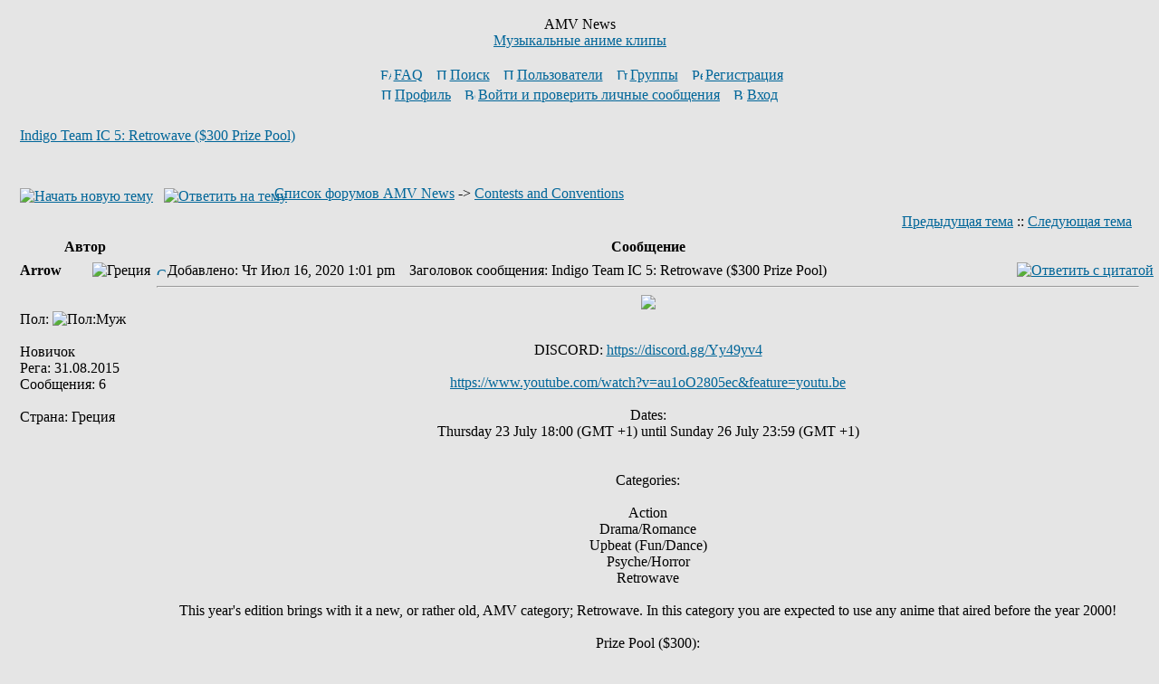

--- FILE ---
content_type: text/html; charset=UTF-8
request_url: https://www.amvnews.ru/forum/viewtopic.php?t=5695&view=next
body_size: 6505
content:
<!DOCTYPE HTML PUBLIC "-//W3C//DTD HTML 4.01 Transitional//EN">
<html dir="ltr">
<head>
<meta http-equiv="Content-Type" content="text/html; charset=UTF-8">
<meta http-equiv="Content-Style-Type" content="text/css">
<link rel="top" href="./index.php" title="Список форумов AMV News" />
<link rel="search" href="./search.php" title="Поиск" />
<link rel="help" href="./faq.php" title="FAQ" />
<link rel="author" href="./memberlist.php" title="Пользователи" />
<link rel="prev" href="viewtopic.php?t=5801&amp;view=previous" title="Предыдущая тема" />
<link rel="next" href="viewtopic.php?t=5801&amp;view=next" title="Следующая тема" />
<link rel="up" href="viewforum.php?f=45" title="Contests and Conventions" />
<link rel="chapter forum" href="viewforum.php?f=2" title="Обсуждение AMV" />
<link rel="chapter forum" href="viewforum.php?f=3" title="Создание AMV" />
<link rel="chapter forum" href="viewforum.php?f=6" title="Поиск AMV" />
<link rel="chapter forum" href="viewforum.php?f=5" title="Субтитры к AMV" />
<link rel="chapter forum" href="viewforum.php?f=9" title="Новости мира AMV" />
<link rel="chapter forum" href="viewforum.php?f=56" title="Big Contest 2025" />
<link rel="chapter forum" href="viewforum.php?f=26" title="VS Authors" />
<link rel="chapter forum" href="viewforum.php?f=16" title="Другие конкурсные темы" />
<link rel="chapter forum" href="viewforum.php?f=10" title="Оценочная" />
<link rel="chapter forum" href="viewforum.php?f=11" title="Обсуждение аниме" />
<link rel="chapter forum" href="viewforum.php?f=12" title="Обсуждение кино, видео, музыки и игр" />
<link rel="chapter forum" href="viewforum.php?f=7" title="Креатив" />
<link rel="chapter forum" href="viewforum.php?f=1" title="Обо всем" />
<link rel="chapter forum" href="viewforum.php?f=44" title="General Discussion (in English)" />
<link rel="chapter forum" href="viewforum.php?f=45" title="Contests and Conventions" />
<link rel="chapter forum" href="viewforum.php?f=4" title="Обсуждение AMVNews.ru" />
<link rel="chapter forum" href="viewforum.php?f=55" title="Big Contest 2024" />
<link rel="chapter forum" href="viewforum.php?f=54" title="Big Contest 2023" />
<link rel="chapter forum" href="viewforum.php?f=53" title="Big Contest 2022" />
<link rel="chapter forum" href="viewforum.php?f=52" title="Big Contest 2021" />
<link rel="chapter forum" href="viewforum.php?f=51" title="Big Contest 2020" />
<link rel="chapter forum" href="viewforum.php?f=50" title="Big Contest 2019" />
<link rel="chapter forum" href="viewforum.php?f=49" title="Big Contest 2018" />
<link rel="chapter forum" href="viewforum.php?f=48" title="Big Contest 2017" />
<link rel="chapter forum" href="viewforum.php?f=47" title="Level Up 2016" />
<link rel="chapter forum" href="viewforum.php?f=46" title="Big Contest 2016" />
<link rel="chapter forum" href="viewforum.php?f=43" title="Big Contest 2015" />
<link rel="chapter forum" href="viewforum.php?f=42" title="Level Up 2015" />
<link rel="chapter forum" href="viewforum.php?f=41" title="Free Zone 2014" />
<link rel="chapter forum" href="viewforum.php?f=40" title="Big Contest 2014" />
<link rel="chapter forum" href="viewforum.php?f=39" title="Level Up 2014" />
<link rel="chapter forum" href="viewforum.php?f=38" title="Mix Con 2013" />
<link rel="chapter forum" href="viewforum.php?f=37" title="Big Contest 2013" />
<link rel="chapter forum" href="viewforum.php?f=36" title="Level Up 2013" />
<link rel="chapter forum" href="viewforum.php?f=35" title="Collab Con 2012" />
<link rel="chapter forum" href="viewforum.php?f=34" title="Big Contest 2012" />
<link rel="chapter forum" href="viewforum.php?f=23" title="Ru.CoMiX 2" />
<link rel="chapter forum" href="viewforum.php?f=33" title="Level Up 2012" />
<link rel="chapter forum" href="viewforum.php?f=32" title="Team Battle 2011" />
<link rel="chapter forum" href="viewforum.php?f=30" title="Level Up 2011" />
<link rel="chapter forum" href="viewforum.php?f=31" title="Big Contest 2011" />
<link rel="chapter forum" href="viewforum.php?f=29" title="Cross-over 2010" />
<link rel="chapter forum" href="viewforum.php?f=28" title="Do The M@D 2010" />
<link rel="chapter forum" href="viewforum.php?f=27" title="Конкурс статей 2010" />
<link rel="chapter forum" href="viewforum.php?f=25" title="Fast Start 2010" />
<link rel="chapter forum" href="viewforum.php?f=24" title="Big Contest 2010" />
<link rel="chapter forum" href="viewforum.php?f=18" title="Ru.CoMiX" />
<link rel="chapter forum" href="viewforum.php?f=21" title="Level Up 2009" />
<link rel="chapter forum" href="viewforum.php?f=20" title="Alternative Opening 2009" />
<link rel="chapter forum" href="viewforum.php?f=19" title="Upbeat Party 2009" />
<link rel="chapter forum" href="viewforum.php?f=17" title="Big Contest 2009" />
<link rel="chapter forum" href="viewforum.php?f=15" title="Anti AMV 2008" />
<link rel="chapter forum" href="viewforum.php?f=14" title="Big Contest 2008" />
<link rel="chapter forum" href="viewforum.php?f=13" title="First Impact 2007" />
<title>AMV News :: Просмотр темы - Indigo Team IC 5: Retrowave ($300 Prize Pool)</title>
<link rel="stylesheet" href="templates/subSilver/subSilver.css?v=1" type="text/css">

<script type="text/javascript" src="templates/main.js"></script>
</head>
<body bgcolor="#E5E5E5" text="#000000" link="#006699" vlink="#5493B4">

<a name="top"></a>

<table width="100%" cellspacing="0" cellpadding="10" border="0" align="center" style="margin-top: 5px;"> 
	<tr> 
		<td class="bodyline"><table width="100%" cellspacing="0" cellpadding="0" border="0">
			<tr> 
				<td align="center" width="10%"></td>
				<td align="center" width="80%" valign="middle">
				<span class="maintitle">AMV News</span><br /><span class="gen"><a href=/>Музыкальные аниме клипы</a><br />&nbsp; </span> 
				<table cellspacing="0" cellpadding="2" border="0">
					<tr> 
						<td align="center" valign="top" nowrap="nowrap"><span class="mainmenu">&nbsp;<a href="faq.php" class="mainmenu"><img src="templates/subSilver/images/icon_mini_faq.gif" width="12" height="13" border="0" alt="FAQ" hspace="3" />FAQ</a>&nbsp; &nbsp;<a href="search.php" class="mainmenu"><img src="templates/subSilver/images/icon_mini_search.gif" width="12" height="13" border="0" alt="Поиск" hspace="3" />Поиск</a>&nbsp; &nbsp;<a href="memberlist.php" class="mainmenu"><img src="templates/subSilver/images/icon_mini_members.gif" width="12" height="13" border="0" alt="Пользователи" hspace="3" />Пользователи</a>&nbsp; &nbsp;<a href="groupcp.php" class="mainmenu"><img src="templates/subSilver/images/icon_mini_groups.gif" width="12" height="13" border="0" alt="Группы" hspace="3" />Группы</a>&nbsp; 
												&nbsp;<a href="profile.php?mode=register" class="mainmenu"><img src="templates/subSilver/images/icon_mini_register.gif" width="12" height="13" border="0" alt="Регистрация" hspace="3" />Регистрация</a>&nbsp;
												</span></td>
					</tr>
					<tr>
						<td height="25" align="center" valign="top" nowrap="nowrap"><span class="mainmenu">&nbsp;<a href="profile.php?mode=editprofile" class="mainmenu"><img src="templates/subSilver/images/icon_mini_profile.gif" width="12" height="13" border="0" alt="Профиль" hspace="3" />Профиль</a>&nbsp; &nbsp;<a href="privmsg.php?folder=inbox" class="mainmenu"><img src="templates/subSilver/images/icon_mini_message.gif" width="12" height="13" border="0" alt="Войти и проверить личные сообщения" hspace="3" />Войти и проверить личные сообщения</a>&nbsp; &nbsp;<a href="login.php" class="mainmenu"><img src="templates/subSilver/images/icon_mini_login.gif" width="12" height="13" border="0" alt="Вход" hspace="3" />Вход</a>&nbsp;</span>&nbsp;</span></td>
					</tr>
				</table>
				</td>
				<td align="center" width="10%">
				<!--noindex-->
				<!--LiveInternet counter--><script type="text/javascript"><!--
				document.write("<img src='//counter.yadro.ru/hit?r"+
				escape(document.referrer)+((typeof(screen)=="undefined")?"":
				";s"+screen.width+"*"+screen.height+"*"+(screen.colorDepth?
				screen.colorDepth:screen.pixelDepth))+";u"+escape(document.URL)+
				";"+Math.random()+
				"' width=1 height=1 alt=''>")//--></script><!--/LiveInternet-->

				<!--begin of Rambler's Top100 code -->
				<a href="//top100.rambler.ru/top100/" rel=nofollow>
				<img src="//counter.rambler.ru/top100.cnt?907769" alt="" width=1 height=1 border=0></a>
				<!--end of Top100 code-->
				<!--/noindex-->
				</td>
			</tr>
		</table>

		<br />
<table width="100%" cellspacing="2" cellpadding="2" border="0">
  <tr>
	<td align="left" valign="bottom" colspan="2"><a class="maintitle" href="viewtopic.php?t=5801&amp;start=0&amp;postdays=0&amp;postorder=asc&amp;highlight=">Indigo Team IC 5: Retrowave ($300 Prize Pool)</a><br />
	  <span class="gensmall"><b></b><br />
	  &nbsp; </span></td>
  </tr>
</table>

<table width="100%" cellspacing="2" cellpadding="2" border="0">
  <tr>
	<td align="left" valign="bottom" nowrap="nowrap"><span class="nav"><a href="posting.php?mode=newtopic&amp;f=45"><img src="templates/subSilver/images/lang_russian/post.gif" border="0" alt="Начать новую тему" align="middle" /></a>&nbsp;&nbsp;&nbsp;<a href="posting.php?mode=reply&amp;t=5801"><img src="templates/subSilver/images/lang_russian/reply.gif" border="0" alt="Ответить на тему" align="middle" /></a></span></td>
	<td align="left" valign="middle" width="100%"><span class="nav">&nbsp;&nbsp;&nbsp;<a href="index.php" class="nav">Список форумов AMV News</a>
	  -> <a href="viewforum.php?f=45" class="nav">Contests and Conventions</a></span></td>
  </tr>
</table>

<table class="forumline" width="100%" cellspacing="1" cellpadding="3" border="0">
	<tr align="right">
		<td class="catHead" colspan="2" height="28"><span class="nav"><a href="viewtopic.php?t=5801&amp;view=previous" class="nav">Предыдущая тема</a> :: <a href="viewtopic.php?t=5801&amp;view=next" class="nav">Следующая тема</a> &nbsp;</span></td>
	</tr>
		<tr>
		<th class="thLeft" width="150" height="26" nowrap="nowrap">Автор</th>
		<th class="thRight" nowrap="nowrap">Сообщение</th>
	</tr>
			<tr>
		<td width="150" align="left" valign="top" class="row1"><div style="float: right;"><img SRC=./images/flags/greece.gif title="Греция" align=ABSMIDDLE></div><span class="name"><a name="293496"></a><b>Arrow</b></span><br /><span class="postdetails"><br /><img src="images/avatars/7/73/73917502957f50d14e2253.png" alt="" border="0" /><br /><br />Пол: <img src="templates/subSilver/images/icon_minigender_male.gif" alt="Пол:Муж" title="Пол:Муж" border="0" /><br /> <br />Новичок<BR>Рега: 31.08.2015<br />Сообщения: 6<br /><br />Страна: Греция</span><br /></td>
		<td class="row1" width="100%" height="28" valign="top"><table width="100%" border="0" cellspacing="0" cellpadding="0">
			<tr>
				<td width="100%"><a href="viewtopic.php?p=293496#293496"><img src="templates/subSilver/images/icon_minipost.gif" width="12" height="9" alt="Сообщение" title="Сообщение" border="0" /></a><span class="postdetails">Добавлено: Чт Июл 16, 2020 1:01 pm<span class="gen">&nbsp;</span>&nbsp; &nbsp;Заголовок сообщения: Indigo Team IC 5: Retrowave ($300 Prize Pool)</span></td>
				<td valign="top" nowrap="nowrap"><a href="posting.php?mode=quote&amp;p=293496"><img src="templates/subSilver/images/lang_russian/icon_quote.gif" alt="Ответить с цитатой" title="Ответить с цитатой" border="0" /></a>    </td>
			</tr>
			<tr>
				<td colspan="2"><hr /></td>
			</tr>
			<tr>
				<td colspan="2"><span class="postbody"><div style="text-align: center;"><img src="https://cdn.discordapp.com/attachments/731593944248352949/731918848600571974/IC_5_-_RETROWAVE.png" border="0" />
<br />

<br />

<br />
DISCORD: <a href="https://discord.gg/Yy49yv4" target="_blank" rel="nofollow">https://discord.gg/Yy49yv4</a>
<br />

<br />
<a href="https://www.youtube.com/watch?v=au1oO2805ec&amp;feature=youtu.be" target="_blank" rel="nofollow" class="postlink">https://www.youtube.com/watch?v=au1oO2805ec&amp;feature=youtu.be</a>
<br />

<br />
Dates:
<br />
Thursday 23 July 18:00 (GMT +1) until Sunday 26 July 23:59 (GMT +1)
<br />

<br />

<br />
Categories:
<br />

<br />
Action
<br />
Drama/Romance
<br />
Upbeat (Fun/Dance)
<br />
Psyche/Horror
<br />
Retrowave
<br />

<br />
This year's edition brings with it a new, or rather old, AMV category; Retrowave. In this category you are expected to use any anime that aired before the year 2000!
<br />

<br />
Prize Pool ($300):
<br />

<br />
Overall($250):
<br />
1st - $100
<br />
2nd - $50
<br />
3rd - $40
<br />
4th - $35
<br />
5th - $25
<br />

<br />
Special Category Retrowave ($50)
<br />
1st - $50
<br />

<br />
Judges:
<br />

<br />
Arrow - Buggy -  Radical Dreamer - Sagiki
<br />

<br />
Video Requirements:
<br />

<br />
Solo, Collab and MEP entries are accepted.
<br />
Minimum duration for Solo entries is 1:30 and for Collabs/MEPs is 2:00. (Not counting an additional Intro/Outro)
<br />
Maximum file size is 250 MBs (encode your video; If you need help with encoding feel free to ask on the discord server).
<br />
Recommended formats are mp4, wmv, avi, mov, or mkv.
<br />
Videos that include watermarks or subtitles (without any artistic intentions) will get penalized.
<br />
Registration and Video Submission: 
<br />

<br />
Register by reacting to the bot's message at #register (https://discord.gg/Yy49yv4)
<br />

<br />
You can submit your AMV by sending a download link (preferably Google Drive, but Mega and other cloud services are also acceptable) to <a href="mailto:indigoteamic@gmail.com">indigoteamic@gmail.com</a>.
<br />
Email subject and video file name should be as follows:
<br />
 (Category) Editor's name - Title
<br />
An example: (Action) Arrow - M3M3</div></span><span class="postbody"></span><span class="gensmall"></span></td>
			</tr>
		</table></td>
	</tr>
	<tr>
		<td class="row1" width="150" align="left" valign="middle"><span class="nav"><a href="#top" class="nav">Вернуться к началу</a></span></td>
		<td class="row1" width="100%" height="28" valign="bottom" nowrap="nowrap"><table cellspacing="0" cellpadding="0" border="0" height="18" width="18">
			<tr>
				<td valign="middle" nowrap="nowrap"><a href="profile.php?mode=viewprofile&amp;u=52911"><img src="templates/subSilver/images/lang_russian/icon_profile.gif" alt="Посмотреть профиль" title="Посмотреть профиль" border="0" /></a> <a href="privmsg.php?mode=post&amp;u=52911"><img src="templates/subSilver/images/lang_russian/icon_pm.gif" alt="Отправить личное сообщение" title="Отправить личное сообщение" border="0" /></a>    <a href="https://www.youtube.com/channel/UCH-ZHzt-J6fX4Mgg2n7ctgA"><img src="templates/subSilver/images/lang_russian/icon_yim.gif" alt="Youtube" title="Youtube" border="0" /></a>  </td>
			</tr>
		</table></td>
	</tr>
	<tr>
		<td class="spaceRow" colspan="2" height="1"><img src="templates/subSilver/images/spacer.gif" alt="" width="1" height="1" /></td>
	</tr>
			<!-- [begin] Extended Quick Reply Form mod -->
		<!-- [end] Extended Quick Reply Form mod -->
	<tr align="center">
		<td class="catBottom" colspan="2" height="28"><table cellspacing="0" cellpadding="0" border="0">
			<tr><form method="post" action="viewtopic.php?t=5801&amp;start=0">
				<td align="center"><span class="gensmall">Показать сообщения: <select name="postdays"><option value="0" selected="selected">все сообщения</option><option value="1">за последний день</option><option value="7">за последние 7 дней</option><option value="14">за последние 2 недели</option><option value="30">за последний месяц</option><option value="90">за последние 3 месяца</option><option value="180">за последние 6 месяцев</option><option value="364">за последний год</option></select>&nbsp;<select name="postorder"><option value="asc" selected="selected">Начиная со старых</option><option value="desc">Начиная с новых</option></select>&nbsp;<input type="submit" value="Перейти" class="liteoption" name="submit" /></span></td>
			</form></tr>
		</table></td>
	</tr>
</table>

<table width="100%" cellspacing="2" cellpadding="2" border="0" align="center">
  <tr>
	<td align="left" valign="middle" nowrap="nowrap"><span class="nav"><a href="posting.php?mode=newtopic&amp;f=45"><img src="templates/subSilver/images/lang_russian/post.gif" border="0" alt="Начать новую тему" align="middle" /></a>&nbsp;&nbsp;&nbsp;<a href="posting.php?mode=reply&amp;t=5801"><img src="templates/subSilver/images/lang_russian/reply.gif" border="0" alt="Ответить на тему" align="middle" /></a></span></td>
	<td align="left" valign="middle" width="100%"><span class="nav">&nbsp;&nbsp;&nbsp;<a href="index.php" class="nav">Список форумов AMV News</a>
	  -> <a href="viewforum.php?f=45" class="nav">Contests and Conventions</a></span></td>
	<td align="right" valign="top" nowrap="nowrap"><span class="gensmall">Часовой пояс: GMT + 3</span><br /><span class="nav"></span>
	  </td>
  </tr>
  <tr>
	<td align="left" colspan="3"><span class="nav">Страница <b>1</b> из <b>1</b></span></td>
  </tr>
</table>

<table width="100%" cellspacing="2" border="0" align="center">
  <tr>
	<td width="40%" valign="top" nowrap="nowrap" align="left"><span class="gensmall"></span><br />
	  &nbsp;<br />
	  </td>
	<td align="right" valign="top" nowrap="nowrap"><form method="get" name="jumpbox" action="viewforum.php" onSubmit="if(document.jumpbox.f.value == -1){return false;}"><table cellspacing="0" cellpadding="0" border="0">
	<tr> 
		<td nowrap="nowrap"><span class="gensmall">Перейти:&nbsp;<select name="f" onchange="if(this.options[this.selectedIndex].value != -1){ forms['jumpbox'].submit() }"><option value="-1">Выберите форум</option><option value="-1">&nbsp;</option><option value="-1">Все об AMV</option><option value="-1">----------------</option><option value="2">Обсуждение AMV</option><option value="3">Создание AMV</option><option value="6">Поиск AMV</option><option value="5">Субтитры к AMV</option><option value="9">Новости мира AMV</option><option value="-1">&nbsp;</option><option value="-1">Конкурсы</option><option value="-1">----------------</option><option value="56">Big Contest 2025</option><option value="26">VS Authors</option><option value="16">Другие конкурсные темы</option><option value="-1">&nbsp;</option><option value="-1">Основное</option><option value="-1">----------------</option><option value="10">Оценочная</option><option value="11">Обсуждение аниме</option><option value="12">Обсуждение кино, видео, музыки и игр</option><option value="7">Креатив</option><option value="1">Обо всем</option><option value="-1">&nbsp;</option><option value="-1">International Forums</option><option value="-1">----------------</option><option value="44">General Discussion (in English)</option><option value="45"selected="selected">Contests and Conventions</option><option value="-1">&nbsp;</option><option value="-1">Служебное</option><option value="-1">----------------</option><option value="4">Обсуждение AMVNews.ru</option><option value="-1">&nbsp;</option><option value="-1">Архив конкурсов</option><option value="-1">----------------</option><option value="55">Big Contest 2024</option><option value="54">Big Contest 2023</option><option value="53">Big Contest 2022</option><option value="52">Big Contest 2021</option><option value="51">Big Contest 2020</option><option value="50">Big Contest 2019</option><option value="49">Big Contest 2018</option><option value="48">Big Contest 2017</option><option value="47">Level Up 2016</option><option value="46">Big Contest 2016</option><option value="43">Big Contest 2015</option><option value="42">Level Up 2015</option><option value="41">Free Zone 2014</option><option value="40">Big Contest 2014</option><option value="39">Level Up 2014</option><option value="38">Mix Con 2013</option><option value="37">Big Contest 2013</option><option value="36">Level Up 2013</option><option value="35">Collab Con 2012</option><option value="34">Big Contest 2012</option><option value="23">Ru.CoMiX 2</option><option value="33">Level Up 2012</option><option value="32">Team Battle 2011</option><option value="30">Level Up 2011</option><option value="31">Big Contest 2011</option><option value="29">Cross-over 2010</option><option value="28">Do The M@D 2010</option><option value="27">Конкурс статей 2010</option><option value="25">Fast Start 2010</option><option value="24">Big Contest 2010</option><option value="18">Ru.CoMiX</option><option value="21">Level Up 2009</option><option value="20">Alternative Opening 2009</option><option value="19">Upbeat Party 2009</option><option value="17">Big Contest 2009</option><option value="15">Anti AMV 2008</option><option value="14">Big Contest 2008</option><option value="13">First Impact 2007</option></select><input type="hidden" name="sid" value="9047424cb7b7eb5a0983e59a9dde7efa" />&nbsp;<input type="submit" value="Перейти" class="liteoption" /></span></td>
	</tr>
</table></form>
<span class="gensmall">Вы <b>не можете</b> начинать темы<br />Вы <b>не можете</b> отвечать на сообщения<br />Вы <b>не можете</b> редактировать свои сообщения<br />Вы <b>не можете</b> удалять свои сообщения<br />Вы <b>не можете</b> голосовать в опросах<br />Вы <b>не можете</b> добавлять приложения в этом форуме<br />Вы <b>не можете</b> скачивать файлы в этом форуме<br /></span></td>
  </tr>
</table>
<!--noindex-->
<div style="text-align: center; margin-top: 5px;">
<span class="copyright"><br /><br /></span>
</div>
<!--/noindex-->
		</td>
	</tr>
</table>

<div style="text-align: center; margin-top: 5px;">
<div style="margin-bottom: 5px;"><font size=1><div style="margin: 5px auto; max-width: 1000px;"><div class="advert" style="padding: 2px 2px 2px 5px; border-left: 1px solid #AAAAAA;  border-top: 1px solid #AAAAAA;  border-right: 1px solid #AAAAAA; width: 80px;">Реклама</div><table class="advert" style="border: 1px solid #AAAAAA; width: 100%;"><tr><td style="vertical-align: top;"><script type="text/javascript">
<!--
var _acic={dataProvider:10};(function(){var e=document.createElement("script");e.type="text/javascript";e.async=true;e.src="https://www.acint.net/aci.js";var t=document.getElementsByTagName("script")[0];t.parentNode.insertBefore(e,t)})()
//-->
</script></td><td style="vertical-align: top;"><script async="async" src="https://w.uptolike.com/widgets/v1/zp.js?pid=tle521105469cf31582fdfab22945792094990167b" type="text/javascript"></script></td><td style="vertical-align: top; padding: 5px; font-size: 10px;"><script async="async" src="https://w.uptolike.com/widgets/v1/zp.js?pid=lfe521105469cf31582fdfab22945792094990167b" type="text/javascript"></script><BR></td></tr></table></div> </font></div>
<!--noindex-->
<div style="margin-bottom: 5px;">
<!--LiveInternet logo--><a href="//www.liveinternet.ru/click"
target="_blank"><img src="//counter.yadro.ru/logo?26.1"
title="LiveInternet"
alt="" border="0" width="88" height="15"/></a><!--/LiveInternet-->

<script>
  (function(i,s,o,g,r,a,m){i['GoogleAnalyticsObject']=r;i[r]=i[r]||function(){
  (i[r].q=i[r].q||[]).push(arguments)},i[r].l=1*new Date();a=s.createElement(o),
  m=s.getElementsByTagName(o)[0];a.async=1;a.src=g;m.parentNode.insertBefore(a,m)
  })(window,document,'script','//www.google-analytics.com/analytics.js','ga');

  ga('create', 'UA-60175570-1', 'auto');
  ga('send', 'pageview');
</script>

<!-- Yandex.Metrika counter -->
<script type="text/javascript">
(function (d, w, c) {
    (w[c] = w[c] || []).push(function() {
        try {
            w.yaCounter9652726 = new Ya.Metrika({id:9652726,
                    webvisor:true,
                    clickmap:true,
                    trackLinks:true,
                    accurateTrackBounce:true});
        } catch(e) { }
    });

    var n = d.getElementsByTagName("script")[0],
        s = d.createElement("script"),
        f = function () { n.parentNode.insertBefore(s, n); };
    s.type = "text/javascript";
    s.async = true;
    s.src = (d.location.protocol == "https:" ? "https:" : "http:") + "//mc.yandex.ru/metrika/watch.js";

    if (w.opera == "[object Opera]") {
        d.addEventListener("DOMContentLoaded", f, false);
    } else { f(); }
})(document, window, "yandex_metrika_callbacks");
</script>
<noscript><div><img src="//mc.yandex.ru/watch/9652726" style="position:absolute; left:-9999px;" alt="" /></div></noscript>
<!-- /Yandex.Metrika counter -->

<script async="async" src="https://w.uptolike.com/widgets/v1/zp.js?pid=637128" type="text/javascript"></script>
</div>
<!--/noindex-->

</div>
</body>
</html>


--- FILE ---
content_type: application/javascript;charset=utf-8
request_url: https://w.uptolike.com/widgets/v1/version.js?cb=cb__utl_cb_share_1768877418539468
body_size: 396
content:
cb__utl_cb_share_1768877418539468('1ea92d09c43527572b24fe052f11127b');